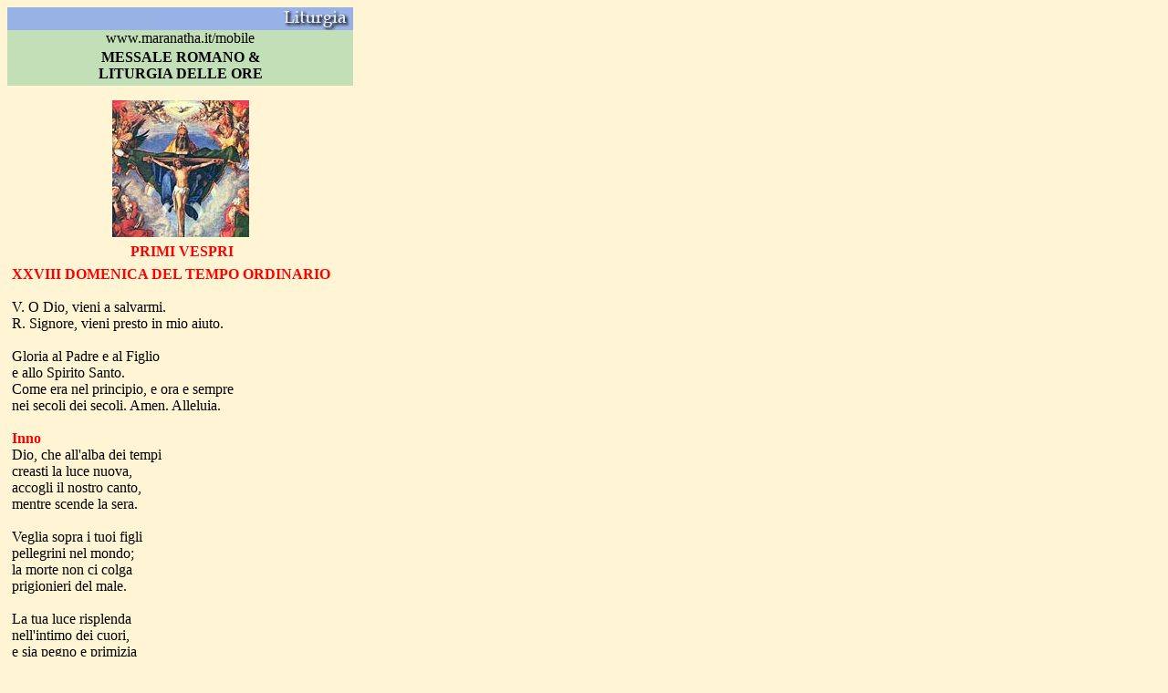

--- FILE ---
content_type: text/html
request_url: https://maranatha.it/PDAliturgy/13to28/vespri/0sab.htm
body_size: 4014
content:
<html>

<head>
<meta http-equiv="Content-Type" content="text/html; charset=windows-1252">
<meta name="GENERATOR" content="Microsoft FrontPage 6.0">
<meta name="ProgId" content="FrontPage.Editor.Document">
<title>Messale e Breviario</title>
<base target="_self">
</head>

<body bgcolor="#FFF5D5">

      <div align="left">
        <table border="0" width="30%" cellpadding="0" style="border-collapse: collapse" bordercolor="#111111">
          <tr>
            <td width="100%" bgcolor="#98B2E6" align="center" height="25" valign="top">
              <img border="0" src="../../images/m1.jpg" width="220" height="25" align="right"></td>
          </tr>
          <tr>
            <td width="100%" bgcolor="#C2DFB7" align="center">
              <font face="Times New Roman">www.maranatha.it/mobile </font>
            </td>
          </tr>
          <tr>
            <td width="100%" bgcolor="#C2DFB7" align="center">
              <p align="center" style="margin-top: 3; margin-bottom: 4"><b>
              <span style="mso-bidi-font-size: 12.0pt; font-family: Times New Roman; mso-fareast-font-family: Times New Roman; mso-ansi-language: IT; mso-fareast-language: IT; mso-bidi-language: AR-SA">MESSALE
              ROMANO &amp;<br>
              LITURGIA DELLE ORE</span><font face="Times New Roman"> </font></b>
            </td>
          </tr>
          <tr>
            <td align="center">
              <font size="2">&nbsp;</font></td>
          </tr>
			<tr>
            <td align="center">
				<img border="0" src="../../images/ves.jpg" width="150" height="150"></td>
          </tr>
			<tr>
            <td align="center">
              <p style="margin-top: 7px; margin-bottom: 7px">
              <font size="2">&nbsp;</font><b><font face="Times New Roman" color="#FF0000">PRIMI 
				VESPRI</font></b></td>
          </tr>
          <tr>
            <td width="100%" align="left">
              <p align="left" style="margin-left: 5; margin-top: 0; margin-bottom: 0">
				<b><span style="color:red">XXVIII DOMENICA DEL TEMPO ORDINARIO</span></b><span style="color:black"><br>
				<br>
				V. O Dio, vieni a salvarmi.<br>
				R. Signore, vieni presto in mio aiuto.<br>
				<br>
				Gloria al Padre e al Figlio<br>
				e allo Spirito Santo.<br>
				Come era nel principio, e ora e sempre<br>
				nei secoli dei secoli. Amen. Alleluia.<br>
				<b><br>
				</b></span><b><span style="color:red">Inno</span></b><span style="color:black"><br>
				Dio, che all'alba dei tempi<br>
				creasti la luce nuova,<br>
				accogli il nostro canto,<br>
				mentre scende la sera.<br>
				<br>
				Veglia sopra i tuoi figli<br>
				pellegrini nel mondo;<br>
				la morte non ci colga<br>
				prigionieri del male.<br>
				<br>
				La tua luce risplenda<br>
				nell'intimo dei cuori,<br>
				e sia pegno e primizia<br>
				della gloria dei cieli.<br>
				<br>
				Te la voce proclami,<br>
				o Dio trino e unico,<br>
				te canti il nostro cuore,<br>
				te adori il nostro spirito. Amen.<b><br>
				<br>
				1^ Antifona</b><br>
				La pace sia con te,<br>
				Gerusalemme!<br>
				<b><br>
				SALMO 121 </b>&nbsp;&nbsp;Saluto alla città santa di Gerusalemme<i><br>
				Voi vi siete accostati al monte Sion e alla città del Dio 
				vivente, alla Gerusalemme celeste (Eb 12, 22).</i><br>
				<br>
				Quale gioia, quando mi dissero: *<br>
				«Andremo alla casa del Signore».&nbsp;<br>
				E ora i nostri piedi si fermano *<br>
				alle tue porte, Gerusalemme!&nbsp;<br>
				<br>
				Gerusalemme è costruita *<br>
				come città salda e compatta.&nbsp;<br>
				<br>
				Là salgono insieme le tribù, le tribù del Signore, †<br>
				secondo la legge di Israele, *<br>
				per lodare il nome del Signore.&nbsp;<br>
				<br>
				Là sono posti i seggi del giudizio, *<br>
				i seggi della casa di Davide.&nbsp;<br>
				<br>
				Domandate pace per Gerusalemme: *<br>
				sia pace a coloro che ti amano,&nbsp;<br>
				sia pace sulle tue mura, *<br>
				sicurezza nei tuoi baluardi.&nbsp;<br>
				<br>
				Per i miei fratelli e i miei amici *<br>
				io dirò: «Su di te sia pace!».&nbsp;<br>
				Per la casa del Signore nostro Dio, *<br>
				chiederò per te il bene.<br>
				<br>
				Gloria al Padre e al Figlio *<br>
				e allo Spirito Santo.&nbsp;<br>
				Come era nel principio, e ora e sempre, *<br>
				nei secoli dei secoli. Amen.<br>
				&nbsp;<b><br>
				1^ Antifona</b><br>
				La pace sia con te,<br>
				Gerusalemme!<br>
				<b><br>
				2^ Antifona</b><br>
				Più che la sentinella il mattino,<br>
				l'anima mia attende il Signore.<b><br>
				<br>
				SALMO 129</b>&nbsp;&nbsp; Dal profondo a te grido<i><br>
				Egli salverà il suo popolo dai suoi peccati (Mt 1, 21)</i>.<br>
				<br>
				Dal profondo a te grido, o Signore; *<br>
				Signore, ascolta la mia voce.<br>
				Siano i tuoi orecchi attenti *<br>
				alla voce della mia preghiera.&nbsp;<br>
				<br>
				Se consideri le colpe, Signore, *<br>
				Signore, chi potrà sussistere?&nbsp;<br>
				Ma presso di te è il perdono, *<br>
				perciò avremo il tuo timore.&nbsp;<br>
				<br>
				Io spero nel Signore, *<br>
				l'anima mia spera nella sua parola.&nbsp;<br>
				L'anima mia attende il Signore *<br>
				più che le sentinelle l'aurora.&nbsp;<br>
				<br>
				Israele attenda il Signore, *<br>
				perché presso il Signore è la misericordia,&nbsp;<br>
				grande è presso di lui la redenzione; *<br>
				egli redimerà Israele da tutte le sue colpe.<br>
				<br>
				Gloria al Padre e al Figlio *<br>
				e allo Spirito Santo.&nbsp;<br>
				Come era nel principio, e ora e sempre, *<br>
				nei secoli dei secoli. Amen.<br>
				&nbsp;<b><br>
				2^ Antifona</b><br>
				Più che la sentinella il mattino,<br>
				l'anima mia attende il Signore.<br>
				<b><br>
				3^ Antifona</b><br>
				Cielo e terra si pieghino<br>
				al nome di Cristo Signore, alleluia.<b><br>
				<br>
				CANTICO Fil 2, 6-11 </b>&nbsp;&nbsp;Cristo servo di Dio<br>
				Cristo Gesù, pur essendo di natura divina, *<br>
				non considerò un tesoro geloso&nbsp;<br>
				la sua uguaglianza con Dio;&nbsp;<br>
				<br>
				ma spogliò se stesso, †<br>
				assumendo la condizione di servo *<br>
				e divenendo simile agli uomini;<br>
				<br>
				apparso in forma umana, umiliò se stesso †<br>
				facendosi obbediente fino alla morte *<br>
				e alla morte di croce.<br>
				<br>
				Per questo Dio l'ha esaltato *<br>
				e gli ha dato il nome&nbsp;<br>
				che è al di sopra di ogni altro nome;&nbsp;<br>
				<br>
				perché nel nome di Gesù ogni ginocchio si pieghi †<br>
				nei cieli, sulla terra *<br>
				e sotto terra;&nbsp;<br>
				<br>
				e ogni lingua proclami&nbsp;<br>
				che Gesù Cristo è il Signore, *<br>
				a gloria di Dio Padre.<br>
				<br>
				Gloria al Padre e al Figlio *<br>
				e allo Spirito Santo.&nbsp;<br>
				Come era nel principio, e ora e sempre, *<br>
				nei secoli dei secoli. Amen.<br>
				&nbsp;<b><br>
				3^ Antifona</b><br>
				Cielo e terra si pieghino<br>
				al nome di Cristo Signore, alleluia.<b><br>
				<br>
				Lettura breve</b>&nbsp;&nbsp; 2 Pt 1, 19-20<br>
				Abbiamo conferma migliore della parola dei profeti, alla quale 
				fate bene a volgere l'attenzione, come a lampada che brilla in 
				un luogo oscuro, finché non spunti il giorno e la stella del 
				mattino si levi nei vostri cuori. Sappiate anzitutto questo: 
				nessuna scrittura profetica va soggetta a privata spiegazione, 
				poiché non da volontà umana fu recata mai una profezia, ma mossi 
				da Spirito Santo parlarono quegli uomini da parte di Dio.<br>
				<br>
				<b>Responsorio Breve<br>
				</b>R. Dal sorgere del sole fino al tramonto * lodate il nome 
				del Signore.<br>
				Dal sorgere del sole fino al tramonto lodate il nome del 
				Signore.<br>
				V. L'immensa sua gloria supera i cieli:<br>
				lodate il nome del Signore.<br>
				Gloria al Padre e al Figlio e allo Spirito Santo.<br>
				Dal sorgere del sole fino al tramonto lodate il nome del 
				Signore.<b> <br>
				<br>
				Antifona al Magnificat </b><br>
				<b>Anno A</b>&nbsp; Per tutti i popoli Dio ha preparato<br>
				un banchetto di festa, alleluia.<br>
				<br>
				<b>Anno B</b>&nbsp; Quanto è difficile per chi è ricco<br>
				entrare nel regno di Dio!<br>
				<br>
				<b>Anno C</b>&nbsp; Soltanto uno straniero<br>
				è tornato a rendere gloria a Dio?<br>
				Alzati e va': la tua fede ti ha salvato.<br>
				<b><br>
				</b></span><b><span style="color:red">CANTICO DELLA BEATA 
				VERGINE </span></b><span style="color:red">(Lc 1, 46-55)<i><br>
				</i>Esultanza dell'anima nel Signore</span><i><span style="color:black"><br>
				<br>
				</span></i><span style="color:black">L'anima mia magnifica il 
				Signore *<br>
				e il mio spirito esulta in Dio, mio salvatore,<br>
				<br>
				perché ha guardato l'umiltà della sua serva. *<br>
				D'ora in poi tutte le generazioni mi chiameranno beata.<br>
				<br>
				Grandi cose ha fatto in me l'Onnipotente *<br>
				e Santo è il suo nome:<br>
				<br>
				di generazione in generazione la sua misericordia *<br>
				si stende su quelli che lo temono.<br>
				<br>
				Ha spiegato la potenza del suo braccio, *<br>
				ha disperso i superbi nei pensieri del loro cuore;<br>
				<br>
				ha rovesciato i potenti dai troni, *<br>
				ha innalzato gli umili;<br>
				<br>
				ha ricolmato di beni gli affamati, *<br>
				ha rimandato i ricchi a mani vuote.<br>
				<br>
				Ha soccorso Israele, suo servo, *<br>
				ricordandosi della sua misericordia,<br>
				<br>
				come aveva promesso ai nostri padri, *<br>
				ad Abramo e alla sua discendenza, per sempre.<br>
				<br>
				Gloria al Padre e al Figlio *<br>
				e allo Spirito Santo.<br>
				<br>
				Come era nel principio, e ora e sempre *<br>
				nei secoli dei secoli. Amen.<br>
				<b><br>
				Antifona al Magnificat</b> <br>
				<b>Anno A</b>&nbsp; Per tutti i popoli Dio ha preparato<br>
				un banchetto di festa, alleluia.<br>
				<br>
				<b>Anno B</b>&nbsp; Quanto è difficile per chi è ricco<br>
				entrare nel regno di Dio!<br>
				<br>
				<b>Anno C</b>&nbsp; Soltanto uno straniero<br>
				è tornato a rendere gloria a Dio?<br>
				Alzati e va': la tua fede ti ha salvato. <br>
				<b><br>
				Intercessioni<br>
				</b>Il Cristo è la gioia di quanti sperano in lui. Per godere di 
				questo dono invochiamolo con fede:<br>
				<i>Guarda il tuo popolo e ascolta la nostra preghiera.<br>
				</i><br>
				Testimone fedele, primogenito dei morti, che hai lavato nel tuo 
				sangue le nostre anime,<br>
				- donaci di celebrare sempre con gratitudine le meraviglie del 
				tuo amore.<br>
				<br>
				Illumina e sostieni i missionari del Vangelo,<br>
				- perché siano fedeli e coraggiosi ministri del tuo regno.<br>
				<br>
				Re della pace, dona il tuo Spirito ai legislatori e ai 
				governanti,<br>
				- perché promuovano il bene dei poveri e dei diseredati.<br>
				<br>
				Soccorri quelli che sono discriminati a causa della nazionalità, 
				del colore, della condizione sociale, della lingua o della 
				religione,<br>
				- fa' che ottengano il riconoscimento dei loro diritti.<br>
				<br>
				Accogli nella tua pace i fedeli che si sono addormentati 
				credendo e sperando in te,<br>
				- rendili partecipi della tua beatitudine insieme a Maria e a 
				tutti i santi. <b><br>
				<br>
				Padre nostro.</b><br>
				Padre nostro, che sei nei cieli,<br>
				sia santificato il tuo nome,<br>
				venga il tuo regno,<br>
				sia fatta la tua volontà,<br>
				come in cielo così in terra.<br>
				&nbsp;<br>
				Dacci oggi il nostro pane quotidiano,<br>
				e rimetti a noi i nostri debiti<br>
				come noi li rimettiamo ai nostri debitori,<br>
				e non ci indurre in tentazione,<br>
				ma liberaci dal male.<b><br>
				<br>
				Orazione</b><br>
				Ci preceda e ci accompagni sempre la tua grazia, Signore, 
				perché, sorretti dal tuo paterno aiuto, non ci stanchiamo mai di 
				operare il bene. Per il nostro Signore.<br>
				<br>
				Il Signore ci benedica, ci preservi da ogni male e ci conduca 
				alla vita eterna.<br>
				R. Amen. </span>
				<font size="3" face="Times New Roman" color="#800000">
				<span style="mso-fareast-font-family: Times New Roman; mso-bidi-font-family: Tahoma; mso-ansi-language: IT; mso-fareast-language: IT; mso-bidi-language: AR-SA">
              &nbsp;</span></font></td>
          </tr>
          <tr>
            <td width="100%" align="left">
              <p align="left" style="margin-left: 5; margin-top: 0; margin-bottom: 0">&nbsp;</td>
          </tr>
        </table>
      </div>

      <p align="left" style="margin-top: 0; margin-bottom: 0">&nbsp;

      </body>

</html>